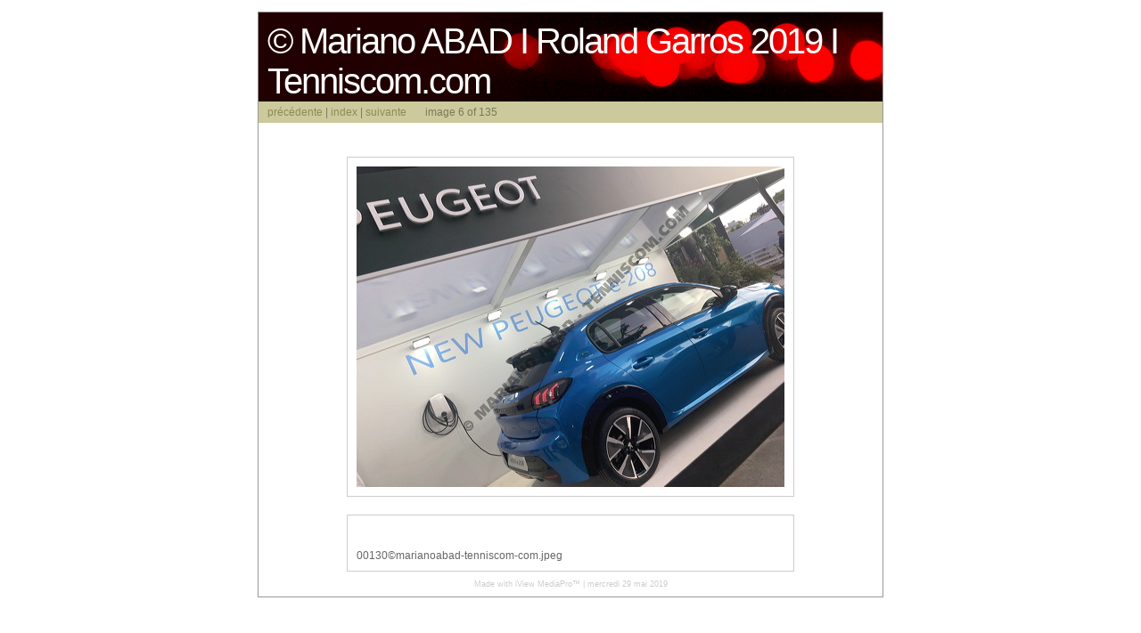

--- FILE ---
content_type: text/html
request_url: http://www.marianoabad.com/Mariano_ABAD_Galeria_RG2019_Tenniscom_com/source/00130_marianoabad-tennisco.htm
body_size: 1453
content:
<!DOCTYPE html PUBLIC "-//W3C//DTD XHTML 1.0 Transitional//EN" "http://www.w3.org/TR/xhtml1/DTD/xhtml1-transitional.dtd"><html xmlns="http://www.w3.org/1999/xhtml"><head><title>© Mariano ABAD I Roland Garros 2019 I Tenniscom.com</title><meta http-equiv="content-type" content="text/html;charset=utf-8"><meta name="description" content=""><meta name="keywords" content=" "><meta name="generator" content="iView MediaPro 3"><meta http-equiv="imagetoolbar" content="no"><style type="text/css"><!-- body { text-align:center; background-color:#ffffff; }#thumbs { color:#666; text-align:left; font-family:Arial,Helvetica,sans-serif; font-size:11px; }#thumbs img { background-color:#fff; border-style:solid; border-width:1px; border-color:#ccc; padding:10px; margin: 5px; }#thumbs img:hover { background-color:#ddd; border-style:solid; border-width:1px; border-color:#4A6F1E; opacity: .5; filter: alpha(opacity=50); -khtml-opacity:50; }#outerpage { position:relative; left:0px; top:5px; width:700px; height:100%; border:solid #999 1px; margin:auto; }#banner { position:relative; height:auto; padding:5px; padding-left:10px; background-color:#CCC99C; overflow:hidden; text-align:left; }#header { position:relative; height:80px; padding:10px; margin:0px; background-color:#ff0000; overflow:hidden; background-image: url(../assets/abstractlights.png); text-align:left; }.title { color:#fff; font-family:Arial,Helvetica,sans-serif; font-size:40px; letter-spacing:-2px; }.comment { color:#7B7958; font-family:Arial,Helvetica,sans-serif; font-size:15px; letter-spacing:0 }.nav { color:#7B7958; font-family:Arial,Helvetica,sans-serif; font-size:12px; }.nav a:link { color:#8D8A56; text-decoration:none; }.nav a:visited { color:#8D8A56; font-family:Arial,Helvetica,sans-serif; text-decoration:none; font-size:12px }.nav a:hover { color:#FFFFFF; text-decoration:underline }.nav a:active { color:#7B7958; text-decoration:underline }.credit { color:#ccc; font-family:Arial,Helvetica,sans-serif; font-size:9px; }.caption { text-align:left; color:#666; font-family:Arial,Helvetica,sans-serif; font-size:12px; background-color:#fff; border-style:solid; border-width:1px; border-color:#ccc; padding:10px; margin:auto; width:480px; }.photo { color:#666; text-align:center; font-family:Arial,Helvetica,sans-serif; font-size:11px; padding:10px; margin: 5px;}.photo img { background-color:#fff; border-style:solid; border-width:1px; border-color:#ccc; padding:10px; margin: 5px; }--></style><!--[if gte IE 5.5000]><script type="text/javascript" src="../assets/bgsleight.js"></script><![endif]--></head><!-- 	Umalaire Web Theme for iView MediaPro 3	by Tim Plumb, 2005		iView HTML Engine Directives    (iView:InThumbSize 128)    (iView:InThumbColumns 4)    (iView:InThumbRows 4)    iView:Variable name="Main color" default="#ff0000"	iView:Variable name="Accent color" default="#CCC99C"	iView:Variable name="Navigation text color" default="#7B7958"	iView:Variable name="Navigation link color" default="#8D8A56"	iView:Variable name="Navigation hover color" default="#FFFFFF" --><body><div id="outerpage">		<div id="header">			<span class="title">© Mariano ABAD I Roland Garros 2019 I Tenniscom.com</span><br />			<span class="comment"></span>		</div>		<div id="banner"><span class="nav"><a href="00131_marianoabad-tennisco.htm" title="Click here to go to page '00131_marianoabad-tennisco.htm'">pr&eacute;c&eacute;dente</a> | <a href="../index.htm" title="Click here to go to the index page">index</a> | <a href="00129_marianoabad-tennisco.htm" title="Click here to go to page '00129_marianoabad-tennisco.htm'">suivante</a>&nbsp;&nbsp;&nbsp;&nbsp;&nbsp;&nbsp; image 6 of 135</span></div>		<br />		<p class="photo"><img src="image/00130_marianoabad-tenni_af.jpg" alt="00130_marianoabad-tenni_af.jpg" border="0" width="480" height="360" />		</p>		<p class="caption"> 		<br />		<br />00130©marianoabad-tenniscom-com.jpeg</p>		<p class="credit">Made with iView MediaPro&#8482; | mercredi 29 mai 2019</p></div></body></html>